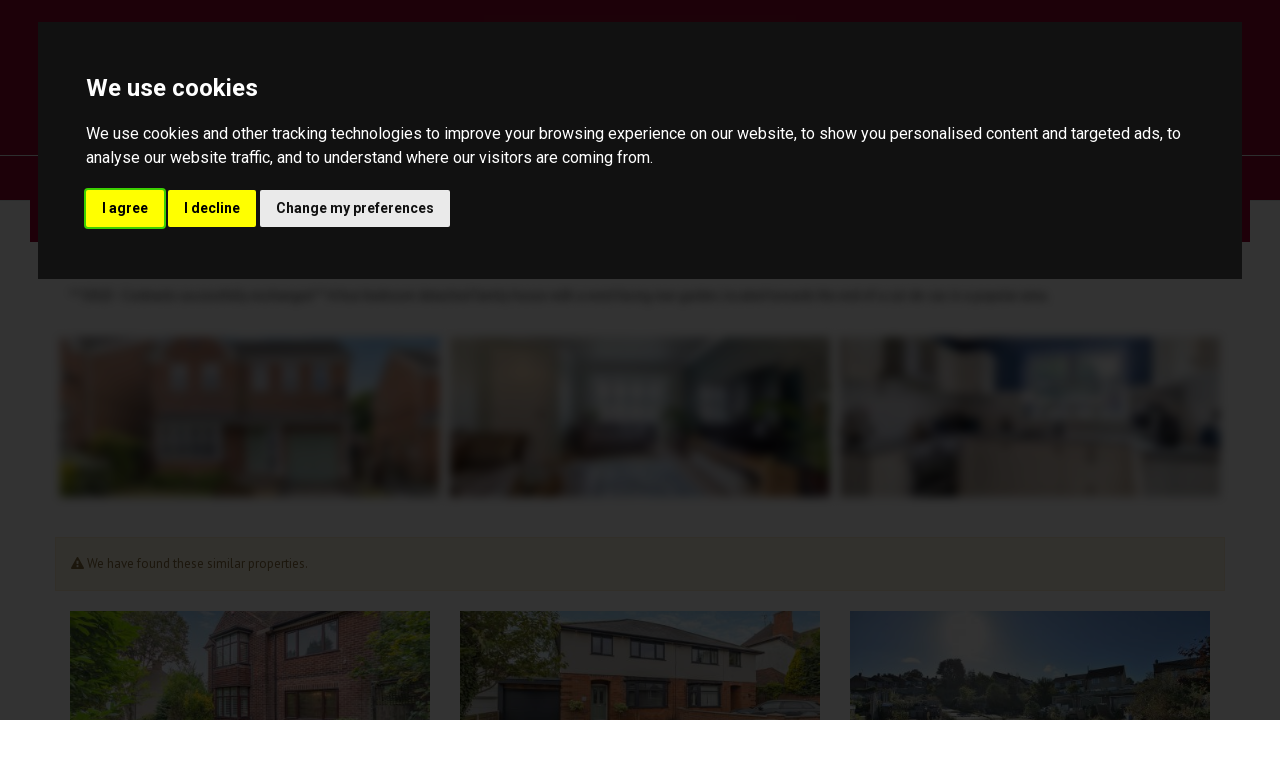

--- FILE ---
content_type: text/html; charset=UTF-8
request_url: https://www.richardwatkinson.co.uk/property-for-sale/mansfield/ng18-3hh/3535384
body_size: 8787
content:
<!DOCTYPE HTML>
<html class="no-js">
    <head>
        <meta charset="utf-8" />
<meta http-equiv="X-UA-Compatible" content="IE=edge" />
<meta name="viewport" content="width=device-width, initial-scale=1, maximum-scale=1, user-scalable=no" />
<link rel="canonical" href="https://www.richardwatkinson.co.uk/property-for-sale/mansfield/ng18-3hh/3535384" />

<style type="text/css">
body {
    .freeprivacypolicy-com---nb-interstitial-overlay {
        background: rgba(0,0,0,.5);
    }
    .freeprivacypolicy-com---nb-interstitial {
        left: 0;
        right: 0;
        top: auto;
        bottom: 0;
        height: auto;
    }
    .freeprivacypolicy-com---nb {
        &.freeprivacypolicy-com---palette-dark {
            background: #000;
        }
        .cc-nb-main-container {
            padding: 32px;
            @media (max-width: 767px) {
                padding: 20px;
            }
        }
        .cc-nb-title {
            margin-bottom: 10px;
            @media (max-width: 767px) {
                font-size: 20px;
                margin-bottom: 6px;
            }
        }
        .cc-nb-text {
            @media (max-width: 767px) {
                font-size: 14px;
                margin-bottom: 14px;
            }
        }
        .cc-nb-buttons-container {
            button {
                text-transform: uppercase;
                color: @button-text;
                padding: 11px 17px;
                background: @button-text;
                letter-spacing: .5px;
                box-shadow: none !important;
                &.cc-nb-reject {
                    color: #FFF !important;
                    background: #92042c;
                }
                &.cc-nb-okagree {
                    color: #FFF !important;
                    background: #92042c;
                }
                &.cc-nb-changep {
                    color: @button-bgcolor;
                    border: 1px solid @button-bgcolor;
                    padding: 10px 17px;
                }
            }
        }
    }
    .freeprivacypolicy-com---pc-overlay {
        overflow-y: auto;
    }
    .freeprivacypolicy-com---pc-dialog {
        .cc-cp-foot-byline {
            visibility: hidden;
            @media (max-width: 767px) {
                width: 0;
                padding: 0;
            }
        }
        input[type=checkbox].cc-custom-checkbox+label {
            padding: 0px 0 0 50px;
            font-size: 18px;
        }
    }
    .footer__nav .style-type{
        list-style-type: none;
    }
    .freeprivacypolicy-com---palette-dark {
        .cc-pc-head-lang {
            select {
                height: 24px;
                -webkit-appearance: auto;
                font-size: 14px;
                &:focus {
                    box-shadow: none;
                }
            }
            .cc-pc-head-close {
                font-size: 16px;
            }
        }
        .cc-cp-foot-save {
            text-transform: uppercase;
            color: #FFF !important;
            background: #92042c;
            padding: 11px 17px;
            letter-spacing: .5px;
        }
    }
}
.footer-nav li+li:before{
    vertical-align: top !important;
}
/* COOKIE HACK */
#open_preferences_center {
 background: #92042c;
 text-align: center;
 display: block;
 color: #FFF !important;
 padding-bottom: 40px;
}
#open_preferences_center:hover {
 text-decoration: underline;
}
/* COOKIE HACK */
</style>
    <meta name="robots" content="noindex, nofollow" />

 

   <!-- Facebook Pixel Code -->
<script>
    !function(f,b,e,v,n,t,s){if(f.fbq)return;n=f.fbq=function(){n.callMethod?
    n.callMethod.apply(n,arguments):n.queue.push(arguments)};if(!f._fbq)f._fbq=n;
    n.push=n;n.loaded=!0;n.version='2.0';n.queue=[];t=b.createElement(e);t.async=!0;
    t.src=v;s=b.getElementsByTagName(e)[0];s.parentNode.insertBefore(t,s)}(window,
    document,'script','https://connect.facebook.net/en_US/fbevents.js');
    fbq('init', 589892458295796); // Insert your pixel ID here.
    fbq('track', 'PageView');
</script>
    <noscript><img height="1" width="1" style="display:none"
    src="https://www.facebook.com/tr?id=589892458295796&ev=PageView&noscript=1"
    /></noscript>
    <!-- DO NOT MODIFY -->
    <!-- End Facebook Pixel Code -->

 

    <title>4 bedroom Detached House for sale in Mansfield</title>

    <meta name="description" content="** SOLD - Contracts successfully exchanged ** A four bedroom detached family house with a west facing rear garden, located towards the end of a cul-de-sac in a popular area.">


    <meta property="og:type" content="article" />
    <meta property="og:url" content="http://www.richardwatkinson.co.uk/property-for-sale/mansfield/ng18-3hh/3535384" />
    <meta property="og:title" content="4 bedroom Detached House for sale in Mansfield" />
    <meta property="og:description" content="** SOLD - Contracts successfully exchanged ** A four bedroom detached family house with a west facing rear garden, located towards the end of a cul-de-sac in a popular area." />
            <meta property="og:image" content="https://static.propertylogic.net/properties/2/485/848/3535384/IMG_8vs3On0E65l5f3J9FQj7Jz2n2UybKeYAgyqd4hUwdqTwevGY3c6Q4bmMtP0s_large.jpg" />
                <meta name="twitter:card" content="summary_large_image">
                <meta name="twitter:site" content="@EstateAgent_RWP">
        <meta name="twitter:title" content="4 bedroom Detached House for sale in Mansfield">
        <meta name="twitter:description" content="** SOLD - Contracts successfully exchanged ** A four bedroom detached family house with a west facing rear garden, located towards the end of a cul-de-sac in a popular area.">
                    <meta name="twitter:image" content="https://static.propertylogic.net/properties/2/485/848/3535384/IMG_8vs3On0E65l5f3J9FQj7Jz2n2UybKeYAgyqd4hUwdqTwevGY3c6Q4bmMtP0s_large.jpg" />
            
<!-- Essential styles -->

<!-- Favicon -->

<!-- Required JS -->
<script src="//ajax.googleapis.com/ajax/libs/jquery/1.9.1/jquery.min.js"></script>
<script src="//ajax.googleapis.com/ajax/libs/jqueryui/1.9.1/jquery-ui.min.js"></script>
<script type="text/javascript" src="//maps.googleapis.com/maps/api/js?key=AIzaSyDwSMjDxTfKsLl1ILmui3z9caQBF9L-oGo&amp;libraries=drawing,places"></script>


<script>
    var buyers_db_url = '/users?networkID=2&clientID=485&officeID=0&siteID=1489591183';
    var map_style = [];
    var map_pin = null;
</script>

<!-- XML Sitemap -->

<link media="all" type="text/css" rel="stylesheet" href="//maxcdn.bootstrapcdn.com/font-awesome/4.7.0/css/font-awesome.min.css">

<link rel="stylesheet" href="/css/builds/head.min.css?t=1741285795" />
    <link rel="stylesheet" href="/css/builds/template_p.min.css?t=1675684630" />

<!--[if lt IE 9]>
    <link rel="stylesheet" href="/css/builds/ie.min.css?t=1675684630" />
<![endif]-->
    <link media="all" type="text/css" rel="stylesheet" href="/dynamic-css/agent.css" />

    <!-- begin Moneypenny code -->
<script type="text/plain" data-cookie-consent="functionality">
  (function() {
    var se = document.createElement('script'); se.type = 'text/javascript'; se.async = true;
    se.src = 'https://storage.googleapis.com/moneypennychat/js/d1cd8c22-25b3-4f3e-aefe-b610bdd144ed.js';
    var done = false;
    se.onload = se.onreadystatechange = function() {
      if (!done&&(!this.readyState||this.readyState==='loaded'||this.readyState==='complete')) {
        done = true;
        /* Place your Moneypenny JS API code below */
        /* Moneypenny.allowChatSound(true); Example JS API: Enable sounds for Visitors. */
      }
    };
    var s = document.getElementsByTagName('script')[0]; s.parentNode.insertBefore(se, s);
  })();
</script>
<!-- end Moneypenny code --

<link href="https://fonts.googleapis.com/css?family=Crimson+Text|Poppins" rel="stylesheet">

<script type="text/plain" data-cookie-consent="strictly-necessary" async src="https://richard-watkinson-partners.engage.epropservices.com/engage/js/external.js"></script>
<img src="https://richard-watkinson-partners.engage.epropservices.com/pages/engage/external-prompt.svg?size=large&colour1=92042C&colour2=c0b19e&bbg=92042C&bcolour=c0b19e&network=2" data-pl-engage="https://richard-watkinson-partners.engage.epropservices.com" alt="Book a Property Valuation" style="cursor: pointer; z-index: 900; width: 300px; position: fixed; right: 20px; bottom: 10px;" />

<meta name="google-site-verification" content="75z7Yu28VrHFI8r4wTymuFHUBDA3ErMnuCRcZ7ofoXM" />

<script>
window.translations = {
    actions: {"saving":"Saving...","error":"Error"},
    links:  {"logout":"Logout","saved-searches":"Saved Searches","saved-properties":"Saved Properties","property-alerts":"Property Alerts","my-details":"My Details","back-to-dashboard":"Back to dashboard","view-results":"View results","delete":"Delete","change-criteria":"Change criteria","save-changes":"Save Changes","remove-property":"Remove Property","contact-agent":"Contact Agent","search":"Search","save-property":"Save property","save-this-search":"Save this search","list-view":"List View","gallery-view":"Gallery View","map-view":"Map View","print-view":"Print View","currency":"Currency"}
}
</script>
<!-- Cookie Consent by FreePrivacyPolicy.com https://www.FreePrivacyPolicy.com -->
<script type="text/javascript" src="//www.freeprivacypolicy.com/public/cookie-consent/4.1.0/cookie-consent.js" charset="UTF-8"></script>
<script type="text/javascript" charset="UTF-8">
    document.addEventListener('DOMContentLoaded', function () {
        var websiteName = "Richard Watkinson &amp; Partners";
        cookieconsent.run({"notice_banner_type":"interstitial","consent_type":"express","palette":"dark","language":"en_gb","page_load_consent_levels":["strictly-necessary"],"notice_banner_reject_button_hide":false,"preferences_center_close_button_hide":false,"page_refresh_confirmation_buttons":false,"website_name":websiteName,"website_privacy_policy_url":"/legal/cookies"});
    });
</script>
<!-- End Cookie Consent by FreePrivacyPolicy.com https://www.FreePrivacyPolicy.com -->    </head>
    <body class="template_p">
            <!-- MOBILE MENU - Option 2 -->
        <section id="navMobile" class="aside-menu left">
            <form class="form-horizontal form-search">
                <div class="input-group">
                    <input type="search" class="form-control" placeholder="Search...">
                    <span class="input-group-btn">
                        <button id="btnHideMobileNav" class="btn btn-close" type="button" title="Hide sidebar"><i class="fa fa-times"></i></button>
                    </span>
                </div>
            </form>
            <div id="dl-menu" class="dl-menuwrapper">
                <ul class="dl-menu"></ul>
            </div>
        </section>

        <!-- MAIN WRAPPER -->
        <div class="body-wrap">

            
            <!-- HEADER -->
            <div id="divHeaderWrapper" class="">
                <header class="header-standard-2">

                    <!-- Navigation Header -->
                    <div class="navbar navbar-wp navbar-arrow mega-nav agentColourOneTransparent template-p-nav-header" role="navigation">
                        <div class="container-fluid">
                            <div class="navbar-header">
                                <button type="button" class="navbar-toggle" data-toggle="collapse" data-target=".navbar-collapse">
                                    <i class="fa fa-bars icon-custom"></i>
                                </button>
                                <a class="navbar-brand" href="https://www.richardwatkinson.co.uk" title="Richard Watkinson & Partners">
                                    <img src="https://services-media.propertylogic.net/website/1489591183/teenytiny.png" alt="Richard Watkinson & Partners">
                                </a>
                            </div>
                                                            <div class="mt-15">
                                    <p style="text-align: center;"><a href="http://richardwatkinsonpartners.websites.propertylogic.net/"><img src="https://services-media.propertylogic.net/website/1489591183/rwheadernewlogo.jpg" style="width: 25%;" /></a></p>




                                </div>
                                                    </div>
                    </div>
                    <!-- MAIN NAV -->
                    <div class="navbar navbar-wp navbar-arrow mega-nav agentColourOneTransparent template-p-nav-menu" role="navigation">
                        <div class="container-fluid">
                            <!-- INCLUDE MENU -->
                            <div class="navbar-collapse collapse">

                                <ul class="nav navbar-nav">
                                    <li data-find="8" class="menus ">
                        
            <a href="https://www.richardwatkinson.co.uk" target="_self" >
                Home
                            </a>
            
                    </li>
            <li data-find="8" class="menus ">
                        
            <a href="/search" target="_self" >
                For Sale
                            </a>
            
                    </li>
            <li data-find="8" class="menus dropdown">
                        
            <a href="/search" target="_self" class="dropdown-toggle" data-toggle="dropdown">
                Property Search
                                    <span class="caret"></span>
                            </a>
            
                            <ul class="dropdown-menu" style="white-space: nowrap;">
                                            <li class="">
                            
                            <a href="http://richardwatkinsonpartners.websites.propertylogic.net/search?limit=20&includeDisplayAddress=Yes&auto-lat=&auto-lng=&p_department=RL&national=false&propertyType=&minimumRent=&maximumRent=&minimumBedrooms=0&searchRadius=&p_division=residential" target="_self">To Let</a>

                            <ul class="dropdown-menu" style="white-space: nowrap;">
                                                            </ul>
                        </li>
                                            <li class="">
                            
                            <a href="/search?keywords=refequ123%2Cequestrian%2CEquestrian%2CEQUESTRIAN" target="_self">Equestrian & Country Homes</a>

                            <ul class="dropdown-menu" style="white-space: nowrap;">
                                                            </ul>
                        </li>
                                            <li class="">
                            
                            <a href="/search?propertyAge=1" target="_self">New Homes</a>

                            <ul class="dropdown-menu" style="white-space: nowrap;">
                                                            </ul>
                        </li>
                                            <li class="">
                            
                            <a href="/search?p_division=commercial" target="_self">Commercial Property</a>

                            <ul class="dropdown-menu" style="white-space: nowrap;">
                                                            </ul>
                        </li>
                                    </ul>
                    </li>
            <li data-find="8" class="menus ">
                        
            <a href="https://richard-watkinson-partners.engage.epropservices.com" target="_blank" >
                Request a Valuation
                            </a>
            
                    </li>
            <li data-find="8" class="menus dropdown">
                        
            <a href="#" target="_self" class="dropdown-toggle" data-toggle="dropdown">
                About Us
                                    <span class="caret"></span>
                            </a>
            
                            <ul class="dropdown-menu" style="white-space: nowrap;">
                                            <li class="">
                            
                            <a href="/about-us-1" target="_self">About Us</a>

                            <ul class="dropdown-menu" style="white-space: nowrap;">
                                                            </ul>
                        </li>
                                            <li class="">
                            
                            <a href="/testimonials" target="_self">Testimonials</a>

                            <ul class="dropdown-menu" style="white-space: nowrap;">
                                                            </ul>
                        </li>
                                    </ul>
                    </li>
            <li data-find="8" class="menus ">
                        
            <a href="/selling" target="_self" >
                Buying & Selling
                            </a>
            
                    </li>
            <li data-find="8" class="menus dropdown">
                        
            <a href="/lettings" target="_self" class="dropdown-toggle" data-toggle="dropdown">
                Lettings
                                    <span class="caret"></span>
                            </a>
            
                            <ul class="dropdown-menu" style="white-space: nowrap;">
                                            <li class="">
                            
                            <a href="http://richardwatkinsonpartners.websites.propertylogic.net/search?limit=20&includeDisplayAddress=Yes&auto-lat=&auto-lng=&p_department=RL&propertyAge=&national=false&location=&propertyType=&minimumRent=&maximumRent=&minimumBedrooms=0&searchRadius=" target="_self">Property Search</a>

                            <ul class="dropdown-menu" style="white-space: nowrap;">
                                                            </ul>
                        </li>
                                            <li class="">
                            
                            <a href="/landlords" target="_self">Landlords</a>

                            <ul class="dropdown-menu" style="white-space: nowrap;">
                                                            </ul>
                        </li>
                                            <li class="">
                            
                            <a href="/tenants" target="_self">Tenants</a>

                            <ul class="dropdown-menu" style="white-space: nowrap;">
                                                            </ul>
                        </li>
                                            <li class="">
                            
                            <a href="/report-a-repair" target="_self">Report a repair</a>

                            <ul class="dropdown-menu" style="white-space: nowrap;">
                                                            </ul>
                        </li>
                                            <li class="">
                            
                            <a href="https://static.propertylogic.net/website/1489591183/cmp-24.pdf" target="_blank">CMP Certificate</a>

                            <ul class="dropdown-menu" style="white-space: nowrap;">
                                                            </ul>
                        </li>
                                    </ul>
                    </li>
            <li data-find="8" class="menus dropdown">
                        
            <a href="/services" target="_self" class="dropdown-toggle" data-toggle="dropdown">
                Other Services
                                    <span class="caret"></span>
                            </a>
            
                            <ul class="dropdown-menu" style="white-space: nowrap;">
                                            <li class="">
                            
                            <a href="/equestrian--country-property-nottinghamshire" target="_self">Equestrian & Country Property</a>

                            <ul class="dropdown-menu" style="white-space: nowrap;">
                                                            </ul>
                        </li>
                                            <li class="">
                            
                            <a href="/rics-valuations" target="_self">RICS Land & Property Valuation</a>

                            <ul class="dropdown-menu" style="white-space: nowrap;">
                                                            </ul>
                        </li>
                                            <li class="">
                            
                            <a href="/commercial-property" target="_self">Commercial Property Services</a>

                            <ul class="dropdown-menu" style="white-space: nowrap;">
                                                            </ul>
                        </li>
                                            <li class="">
                            
                            <a href="/land-and-new-homes" target="_self">Development Land & New Homes</a>

                            <ul class="dropdown-menu" style="white-space: nowrap;">
                                                            </ul>
                        </li>
                                            <li class="">
                            
                            <a href="/news" target="_self">Property News</a>

                            <ul class="dropdown-menu" style="white-space: nowrap;">
                                                            </ul>
                        </li>
                                    </ul>
                    </li>
            <li data-find="8" class="menus dropdown">
                        
            <a href="/contact-us" target="_self" class="dropdown-toggle" data-toggle="dropdown">
                Contact Us
                                    <span class="caret"></span>
                            </a>
            
                            <ul class="dropdown-menu" style="white-space: nowrap;">
                                            <li class="">
                            
                            <a href="/newark-sales-agency-team" target="_self">Newark Office</a>

                            <ul class="dropdown-menu" style="white-space: nowrap;">
                                                            </ul>
                        </li>
                                            <li class="">
                            
                            <a href="/newark-letting-agency-team" target="_self">Newark Lettings Office</a>

                            <ul class="dropdown-menu" style="white-space: nowrap;">
                                                            </ul>
                        </li>
                                            <li class="">
                            
                            <a href="/mansfield-estate-agents-team" target="_self">Mansfield Office</a>

                            <ul class="dropdown-menu" style="white-space: nowrap;">
                                                            </ul>
                        </li>
                                            <li class="">
                            
                            <a href="/southwell-estate-agents-team" target="_self">Southwell Office</a>

                            <ul class="dropdown-menu" style="white-space: nowrap;">
                                                            </ul>
                        </li>
                                            <li class="">
                            
                            <a href="/bingham-estate-agents-team" target="_self">Bingham Office</a>

                            <ul class="dropdown-menu" style="white-space: nowrap;">
                                                            </ul>
                        </li>
                                            <li class="">
                            
                            <a href="/radcliffe-estate-agents-team" target="_self">Radcliffe-on-Trent Office</a>

                            <ul class="dropdown-menu" style="white-space: nowrap;">
                                                            </ul>
                        </li>
                                    </ul>
                    </li>
    
<script>
    //JMa8
    $('.menus').each(function (i, obj) {
        var current = '/property-for-sale/mansfield/ng18-3hh/3535384';
        var value = obj.children[0].attributes[0].value;
        if (value == current) {
            $(this).addClass('active');
        }
    });
</script>                                                                                                            </ul>
                            </div>

                            
                        </div>
                    </div>
                </header>
            </div>
            <!-- END HEADER -->


            <!-- PAGE BLOCK START -->

                        <script src="https://www.richardwatkinson.co.uk/assets/google-maps/js/google-maps.js"></script>

<script src="https://www.richardwatkinson.co.uk/assets/jquery/jquery.mobile.custom.min.js"></script>

<script src="https://www.richardwatkinson.co.uk/assets/rotator/js/fc_rotator.js"></script>


<link media="all" type="text/css" rel="stylesheet" href="https://www.richardwatkinson.co.uk/assets/rotator/css/rotator.css">

<link href="https://fonts.googleapis.com/css?family=Quattrocento:700|Roboto:400,700" rel="stylesheet" />
<link media="all" type="text/css" rel="stylesheet" href="//template-r.websites.propertylogic.net/css/modules/search-list-6.css" />
<link media="all" type="text/css" rel="stylesheet" href="https://www.richardwatkinson.co.uk/css/property-details-8.css">



<!--<div class="slice light-gray bb pt-10 pb-10">
    <div class="container">
        <div class="row">
            <div class="col-md-12">
                <a href="javascript:history.back()">&lt; Return to Search</a>
            </div>
        </div>
    </div>
</div>-->


    <section id="property-details" class="slice white">
        <div class="container  property-details">
            <div class="alert alert-warning">
                <i class="fa fa-warning"></i> This property has been removed by the agent. It may now have been sold or temporarily taken off the market.
            </div>
                                                                    <div class="full_description_small" style="color: transparent; text-shadow: 0 0 8px #000;">** SOLD - Contracts successfully exchanged ** A four bedroom detached family house with a west facing rear garden, located towards the end of a cul-de-sac in a popular area.</div>
                                        <div class="row thumbnail_images" id="thumbnail_images" style="margin-top:20px;">
                                    <div class="col-md-4 col-sm-6 col-xs-12"  style="margin-bottom: 10px; padding-right: 5px; padding-left: 5px; filter: blur(5px)">
                        <div class="col-md-12" style="background: url('https://static.propertylogic.net/properties/2/485/848/3535384/IMG_8vs3On0E65l5f3J9FQj7Jz2n2UybKeYAgyqd4hUwdqTwevGY3c6Q4bmMtP0s_small.jpg'); height: 160px; padding-right: 0px; padding-left: 0px; background-size: cover; background-position: center;"> </div>
                    </div>
                                    <div class="col-md-4 col-sm-6 col-xs-12"  style="margin-bottom: 10px; padding-right: 5px; padding-left: 5px; filter: blur(5px)">
                        <div class="col-md-12" style="background: url('https://static.propertylogic.net/properties/2/485/848/3535384/IMG_NqPJXSMtZGsdo9IgHI8KK6QfepHOss3fUcKlxieM6TBdXEoaAY5rQm5qgYDK_small.jpg'); height: 160px; padding-right: 0px; padding-left: 0px; background-size: cover; background-position: center;"> </div>
                    </div>
                                    <div class="col-md-4 col-sm-6 col-xs-12"  style="margin-bottom: 10px; padding-right: 5px; padding-left: 5px; filter: blur(5px)">
                        <div class="col-md-12" style="background: url('https://static.propertylogic.net/properties/2/485/848/3535384/IMG_LJfCcRL8wDcXay7a0LjhQKnCuXKHqGUJhzHrqGvcQihxgwVf8ucGWX094oAq_small.jpg'); height: 160px; padding-right: 0px; padding-left: 0px; background-size: cover; background-position: center;"> </div>
                    </div>
                            </div>
            <div class="row">
                                    <div class="alert alert-warning" style="margin-top:30px;">
                        <i class="fa fa-warning"></i> We have found these similar properties.
                    </div>
                                                                    <div class='col-md-4 col-sm-6 col-xs-12 similar_property'>
                            <a class="more_details" href="https://www.richardwatkinson.co.uk/property-for-sale/Mansfield/NG18+2AZ/4401014">
                                <div class='image-wrapper' style='background: url("https://static.propertylogic.net/properties/2/485/848/4401014/IMG_fczmgIzfZI4o943YRqyoCBXSDqzhLbRCP4gj3TeAU85WWffXtM1wPeWLvwaB_large.jpg"); background-size: cover; background-position: center; height: 175px;'> </div></a>
                            <p class="display_address">Edgar Avenue, Mansfield</p>
                            <p class="price">
                                                                                                    &pound;275,000
                                                            </p>
                            <p class="bedrooms">
                                                                                                            3 Bedroom
                                                                        Detached House
                                                            </p>
                            <a class="more_details" href="https://www.richardwatkinson.co.uk/property-for-sale/Mansfield/NG18+2AZ/4401014">
                                More details...
                            </a>
                        </div>
                                                                    <div class='col-md-4 col-sm-6 col-xs-12 similar_property'>
                            <a class="more_details" href="https://www.richardwatkinson.co.uk/property-for-sale/Mansfield/NG18+2AR/4344032">
                                <div class='image-wrapper' style='background: url("https://static.propertylogic.net/properties/2/485/848/4344032/IMG_91KxvGXwmwjMHa8hamBqRZquzaQYBMxsC5KjqwEWeD3vlRHUs6bfDkVnLuKH_large.jpg"); background-size: cover; background-position: center; height: 175px;'> </div></a>
                            <p class="display_address">Clipstone Avenue, Mansfield</p>
                            <p class="price">
                                                                                                    &pound;275,000
                                                            </p>
                            <p class="bedrooms">
                                                                                                            3 Bedroom
                                                                        Semi-Detached House
                                                            </p>
                            <a class="more_details" href="https://www.richardwatkinson.co.uk/property-for-sale/Mansfield/NG18+2AR/4344032">
                                More details...
                            </a>
                        </div>
                                                                    <div class='col-md-4 col-sm-6 col-xs-12 similar_property'>
                            <a class="more_details" href="https://www.richardwatkinson.co.uk/property-for-sale/Mansfield/NG21+0PZ/4093886">
                                <div class='image-wrapper' style='background: url("https://static.propertylogic.net/properties/2/485/848/4093886/IMG_P8vNOmSMQQz8VvAmMlBg3iNU9MlviUU7og8z2tXi3EbHGmRMAytLtr28MUKv_large.jpg"); background-size: cover; background-position: center; height: 175px;'> </div></a>
                            <p class="display_address">Development Site At Former Tp ...</p>
                            <p class="price">
                                                                                                    &pound;275,000
                                                            </p>
                            <p class="bedrooms">
                                                                                                        Land
                                                            </p>
                            <a class="more_details" href="https://www.richardwatkinson.co.uk/property-for-sale/Mansfield/NG21+0PZ/4093886">
                                More details...
                            </a>
                        </div>
                                                                    <div class='col-md-4 col-sm-6 col-xs-12 similar_property'>
                            <a class="more_details" href="https://www.richardwatkinson.co.uk/property-for-sale/Mansfield/NG18+4BA/4496399">
                                <div class='image-wrapper' style='background: url("https://static.propertylogic.net/properties/2/485/848/4496399/IMG_QScDcKfjTOCpaNJoldtVEl53ufwODYo9F8bb3xc6qB4ag1F9rCmE4MEaq69l_large.jpg"); background-size: cover; background-position: center; height: 175px;'> </div></a>
                            <p class="display_address">Sandringham Manor, Apartment 1...</p>
                            <p class="price">
                                                                                                    &pound;280,000
                                                            </p>
                            <p class="bedrooms">
                                                                                                            2 Bedroom
                                                                        Apartment
                                                            </p>
                            <a class="more_details" href="https://www.richardwatkinson.co.uk/property-for-sale/Mansfield/NG18+4BA/4496399">
                                More details...
                            </a>
                        </div>
                                                                    <div class='col-md-4 col-sm-6 col-xs-12 similar_property'>
                            <a class="more_details" href="https://www.richardwatkinson.co.uk/property-for-sale/Mansfield/NG18+4BA/4496394">
                                <div class='image-wrapper' style='background: url("https://static.propertylogic.net/properties/2/485/848/4496394/IMG_9vh0PBeh0a4uJ1RqjP8M6t5p8a7hZ7oWMuH29iUpr78Ag6trA4VRufSKrTlX_large.jpg"); background-size: cover; background-position: center; height: 175px;'> </div></a>
                            <p class="display_address">Sandringham Manor, Apartment 5...</p>
                            <p class="price">
                                                                                                    &pound;280,000
                                                            </p>
                            <p class="bedrooms">
                                                                                                            2 Bedroom
                                                                        Apartment
                                                            </p>
                            <a class="more_details" href="https://www.richardwatkinson.co.uk/property-for-sale/Mansfield/NG18+4BA/4496394">
                                More details...
                            </a>
                        </div>
                                                                    <div class='col-md-4 col-sm-6 col-xs-12 similar_property'>
                            <a class="more_details" href="https://www.richardwatkinson.co.uk/property-for-sale/Mansfield/NG18+4BA/4496465">
                                <div class='image-wrapper' style='background: url("https://static.propertylogic.net/properties/2/485/848/4496465/IMG_UDjfouJud3jTvM8yrXLzjhPUPWTqic5A1foQW073rALZbDs0MLQHGlFx4igZ_large.jpg"); background-size: cover; background-position: center; height: 175px;'> </div></a>
                            <p class="display_address">Sandringham Manor, Apartment 1...</p>
                            <p class="price">
                                                                                                    &pound;280,000
                                                            </p>
                            <p class="bedrooms">
                                                                                                            2 Bedroom
                                                                        Apartment
                                                            </p>
                            <a class="more_details" href="https://www.richardwatkinson.co.uk/property-for-sale/Mansfield/NG18+4BA/4496465">
                                More details...
                            </a>
                        </div>
                                                </div>
        </div>
    </section>
<style>
    .play_button_overlay{
        display: block;
        height: 100px;
        width: 100px;
        position: absolute;
        top: 50%;
        transform: translate(-50%, -50%);
        left: 50%;
        font-size: 40px;
        color: #fff;
        border: 3px solid #fff;
        border-radius: 50%;
        padding: 27px;
        padding-left: 33px;
        z-index: 10;
    }
    .rotator-navigation.active {
        color: #92042c;
    }
</style>
<!--Include for the contact calendar popup for future inclusion-->
 <!--('modules.contact-calendar-2', array('propertyID' => $property->property->propertyID, 'propertyDetails' => true ))-->

            
            <!-- PAGE BLOCK END -->

            
            <!-- FOOTER -->
            <footer class="footer">
                <div class="container">
                    <div class="row">
                        <div class="col-md-3">
                            <div class="col">
                                <h4>Contact us</h4>
                                <div class="footer_contact">
                                    <p><strong>Richard Watkinson &amp; Partners</strong></p><p><a href="https://www.richardwatkinson.co.uk/newark-sales-agency-team">Newark Office</a><br /><a href="https://www.richardwatkinson.co.uk/newark-letting-agency-team">Newark Lettings Office</a><br /><a href="https://www.richardwatkinson.co.uk/southwell-estate-agents-team">Southwell Office</a><br /><a href="https://www.richardwatkinson.co.uk/bingham-estate-agents-team">Bingham Office</a><br /><a href="https://www.richardwatkinson.co.uk/radcliffe-estate-agents-team">Radcilffe-on-Trent Office</a><br /><a href="https://www.richardwatkinson.co.uk/mansfield-estate-agents-team">Mansfield Office</a></p>
                                </div>
                            </div>
                        </div>

                        <div class="col-md-3">
                            <div class="col">
                                                                
                                                            </div>
                        </div>

                        <div class="col-md-3">
                            <div class="col col-social-icons" style="">
                                <h4>Follow us</h4>
                                                                <a target="_blank" href="https://www.facebook.com/WatkinsonR/"><i class="fa fa-facebook"></i></a>
                                
                                
                                                                <a target="_blank" href="https://twitter.com/EstateAgent_RWP"><i class="fa fa-twitter"></i></a>
                                
                                
                                
                                
                                
                                
                                                            </div>
                        </div>

                        <div class="col-md-3">
                            <div class="col">
                                <h4>About us</h4>
                                                                <p class="no-margin">
                                    <p><a href="http://richardwatkinsonpartners.websites.propertylogic.net/about-us-1">Richard Watkinson &amp; Partners are one of Nottinghamshire&rsquo;s most well-established estate agents and independent chartered surveyors.</a></p>
                                                                    </p>
                            </div>
                        </div>
                    </div>

                    <hr>

                    <div class="row">
                                            <div class="col-lg-7 copyright">
                            2026 &copy; Richard Watkinson & Partners. All rights reserved.
                            <a href="/legal/terms">Terms and Conditions</a> |
                            <a href="/legal/privacy">Privacy Policy</a> |
                            <a href="/legal/cookies">Cookie Policy</a>
                                                            | <a href="/complaints-procedure">Complaints Policy</a>
                                                        <div class="compliance">
            <span><strong>Richard Watkinson Ltd.</strong></span>
                <span>Registered&nbsp;in&nbsp;England.&nbsp;</span>
                <span>Company&nbsp;No:&nbsp;07140024.&nbsp;</span>
                <span>Registered&nbsp;Office&nbsp;Address:&nbsp;7a St Marks House, Lombard St, Newark, NG24 1XX.&nbsp;</span>
                <span>VAT&nbsp;Registration&nbsp;No:&nbsp;458261238</span>
                <span>Trading&nbsp;As:&nbsp;Richard Watkinson &amp; Partners</span>
    </div>                        </div>

                        <div class="col-lg-5">

                            <div style="vertical-align: middle; display: table-cell; padding: 10px;">
                                <a href="/" title="Richard Watkinson & Partners" target="_blank" class="">
                                    <img src="https://services-media.propertylogic.net/website/1489591183/teenytiny.png" alt="Richard Watkinson & Partners" class="pull-right img-responsive" style="max-width: 200px; max-height: 80px;">
                                </a>
                            </div>

                        </div>
                                            </div>

                </div>
                </div>

            </div>
        </footer>
        <!-- HEADER END -->

        <!-- START PROPERTY LOGIC LIVE CHAT PROMPT -->
                                    <!-- END PROPERTY LOGIC LIVE CHAT PROMPT -->

        </div>
        <!-- END BODY WRAP -->

        <script type="text/plain" data-cookie-consent="tracking">
    
            </script>
<script type="text/plain" data-cookie-consent="tracking">
    $(function() {
                    $.post('/post-stats', {type: 'property', network_id: 2, client_id: 485, office_id: 848, p_department: 'RS', property_id: 3535384});
            });
</script>
<script src="/js/builds/footer.min.js?t=1675684631"></script>

<!--[if lt IE 9]>
    <script src="/js/builds/ie.min.js?t=1675684631"></script>
<![endif]-->


<script type="text/javascript" src="//www.google.com/recaptcha/api.js?onload=recaptchaCallBack&amp;render=explicit&amp;hl=en" async></script>

    <script type="text/plain" data-cookie-consent="functionality">
$('#pl-valuation-17473 > div > div.pl-valuation-txt.text-center > span').css('cssText', 'color: #505150 !important');
</script>

<!-- begin Moneypenny code -->
<script type="text/plain" data-cookie-consent="functionality">
  (function() {
    var se = document.createElement('script'); se.type = 'text/javascript'; se.async = true;
    se.src = 'https://storage.googleapis.com/moneypennychat/js/d1cd8c22-25b3-4f3e-aefe-b610bdd144ed.js';
    var done = false;
    se.onload = se.onreadystatechange = function() {
      if (!done&&(!this.readyState||this.readyState==='loaded'||this.readyState==='complete')) {
        done = true;
        /* Place your Moneypenny JS API code below */
        /* Moneypenny.allowChatSound(true); Example JS API: Enable sounds for Visitors. */
      }
    };
    var s = document.getElementsByTagName('script')[0]; s.parentNode.insertBefore(se, s);
  })();
</script>
<!-- end Moneypenny code --

<a href="javascript:void(0);" id="open_preferences_center">Update Cookies Preferences</a>    </body>
</html>


--- FILE ---
content_type: text/css
request_url: https://www.richardwatkinson.co.uk/css/builds/template_p.min.css?t=1675684630
body_size: 1407
content:
.template-p-nav-header{background-color:#2e2e2f;min-height:100px}header .navbar-wp .navbar-brand{margin-top:20px;margin-bottom:20px}@media screen and (min-width:1084px){header .navbar-wp .navbar-brand{margin-left:50px!important}}@media screen and (max-width:991px){header .navbar-wp .navbar-brand{margin-bottom:25px}}.template-p-nav-header .offices{bottom:10px;right:2%;font-size:15pt}@media screen and (min-width:991px){.template-p-nav-header .offices{position:absolute}}@media screen and (max-width:991px){.template-p-nav-header .offices{display:flex;text-align:center;right:0;bottom:3px;margin-bottom:10px}}@media only screen and (min-device-width:768px) and (max-device-width:1024px) and (orientation:portrait) and (-webkit-min-device-pixel-ratio:2){.template-p-nav-header .offices{margin-left:8%}}@media screen and (max-width:405px){.template-p-nav-header .offices{font-size:10pt}}.template-p-nav-header .offices .office{font-weight:700;float:left;padding-right:137px}.template-p-nav-header .offices .office a{display:inline-flex}@media screen and (max-width:991px){.template-p-nav-header .offices .office{padding-right:10%}}@media screen and (max-width:750px){.template-p-nav-header .offices .office{padding-right:2%}}@media (max-width:1690px) and (min-width:991px){.template-p-nav-header .offices{right:1%}.template-p-nav-header .offices .office{padding-right:35px}}.template-p-nav-header .offices .office .name{padding-right:10px}.template-p-nav-menu{background-color:#F0F0F2}@media (max-width:991px){.template-p-nav-menu{display:initial}}@media (min-width:992px){.template-p-nav-menu{height:35px}.mega-nav .collapse{text-align:center}}@media (min-width:992px){.mega-nav .nav{float:none;display:inline-block;margin-bottom:-7px}}.template-p-nav-menu{min-height:45px}@media (max-width:1341px){.navbar-nav>li{margin:0}}.navbar-wp .navbar-nav>li>a{padding:11px 50px}@media (max-width:1690px) and (min-width:991px){.navbar-wp .navbar-nav>li>a{padding:11px 15px}}.navbar-wp .navbar-nav>li>a:hover,.navbar-wp .navbar-nav>.active>a,.navbar-wp .navbar-nav>.active>a:hover,.navbar-wp .navbar-nav>.active>a:focus{color:#000000!important;background-color:#E2E2E2;border-top:3px solid #E2E2E2}.navbar-wp .navbar-nav>li>a:focus{color:#000;background-color:#E2E2E2;border-top:3px solid #E2E2E2}.navbar-wp .navbar-collapse.in .navbar-nav>li>a{color:#000!important}.navbar-wp .navbar-nav>li>a{font-size:14pt;font-weight:700}.navbar-toggle{color:#FFF;border-color:#F0F0F2}.navbar-wp .navbar-nav>.share{margin:0}.navbar-wp .navbar-nav>.share>a{padding:6px 10px;background-color:#D7D7D7}.navbar-collapse.collapse.in{max-height:565px!important;overflow-x:hidden!important}.share .fa-lg{font-size:.8em}.share .icon-background{color:#706F75}.share i{color:#F0F0F2}footer .copyright{color:#fff;font-size:.8em}.quicksearch-2-container-2{min-height:70vmin}.quicksearch-2{max-width:1001px!important;background-color:#E4E4E4!important;border:none!important;font-size:20px;box-shadow:0 3px 6px 0 #222!important}.quicksearch-2-buttons>a{padding:20px 15px;background-color:#969698;font-size:20pt}.quicksearch-2-buttons>a.active{background-color:#E4E4E4!important}.quicksearch-2-buttons>a:nth-of-type(2){background-color:#CCCCCC!important}.quicksearch-2-buttons>a>i{display:none}.quicksearch-2 a,.quicksearch-2 label,.quicksearch-2 span{color:#333!important}.qs-field{height:initial;margin-top:20px}#quick-search.quicksearch-2 input[type="submit"]{background:#555;color:#FFF}.quicksearch-2 label{font-size:10pt;font-weight:700;padding-left:10px;text-transform:capitalize}#quick-search input[type="submit"]{padding:2px;font-size:13pt;text-transform:uppercase}#cookie-bar{background-color:#FFF;color:#000}div#cookie-bar a.cb-enable:hover,div#cookie-bar a.cb-policy:hover{background:#FFF;color:#ff8000}.search-results-header{margin-left:15px}.search-results-gallery-property,.wp-block.property.list{border:none}.corner_flash{font-size:0;line-height:0%;width:0;border-top:100px solid transparent;border-right:100px solid transparent;overflow:visible}.corner_flash h2{box-shadow:none;text-shadow:none;position:absolute;left:-44px;top:-79px;font-size:20px;text-transform:uppercase}.sellYourProp{margin-right:30px;font-size:27pt;color:#FFF;line-height:27px;margin-top:-7px}.sellYourPropButton{font-weight:700}.carousel-3 .carousel-nav a:hover{background:#E2E2E2}h1,h2,h3,h4,h5,h6{font-weight:400}@font-face{font-family:"Blissful2R";src:url(/fonts/Bliss2R.otf)}@font-face{font-family:"BlissfulProEL";src:url(/fonts/BlissProExtraLight.otf)}#toTop{border-radius:50%}.corner_flash h2{font-size:13px!important}@media (max-width:1199px){.template-p-nav-menu .navbar-nav li.share{display:none}}

--- FILE ---
content_type: text/css
request_url: https://www.richardwatkinson.co.uk/assets/rotator/css/rotator.css
body_size: 1191
content:
html, body
{
    height: 100%;
}

.rotator {
    margin: 0px auto;
    overflow: hidden;
    position: relative;
}
.rotator.canEnlarge .slide {
    cursor: zoom-in;
}
.rotator.canEnlarge.fullscreen .slide {
    cursor: zoom-out;
}

.rotator .loader {
    position: absolute;
    left: 50%;
    top: 50%;
    -webkit-transform: translate(-50%, -50%);
    transform: translate(-50%, -50%);
    font-size: 18px;
    color: #000;
}
.rotator.fullscreen .loader {
    color: #FFF;
}

.rotator.slow .slide {
    -webkit-animation-duration: 2s;
    animation-duration: 2s;
}
.rotator.normal .slide {
    -webkit-animation-duration: 1s;
    animation-duration: 1s;
}
.rotator.fast .slide {
    -webkit-animation-duration: .3s;
    animation-duration: .3s;
}

.rotator > .slide {
    position: absolute;
    top: 0%;
    left: 0%;
    background-size: cover;
    background-position: center;
    background-repeat: no-repeat;
    background-color: #efefef;
}
.rotator .slide.full {
    width: 100%;
    height: 100%;
}

.rotator .slide.fadeIn {
    -webkit-animation-name: fadeIn;
    animation-name: fadeIn;
}
@-webkit-keyframes fadeIn { from{ opacity: 0; } to{ opacity: 1; } }
@keyframes fadeIn { from{ opacity: 0; } to{ opacity: 1; } }

.rotator .slide.pushLeft_exit {
    -webkit-animation-name: pushLeft_exit;
    animation-name: pushLeft_exit;
}
@-webkit-keyframes pushLeft_exit { from{ left: 0%; } to{ left: -100%; } }
@keyframes pushLeft_exit { from{ left: 0%; } to{ left: -100%; } }

.rotator .slide.pushLeft_enter {
    -webkit-animation-name: pushLeft_enter;
    animation-name: pushLeft_enter;
}
@-webkit-keyframes pushLeft_enter { from{ left: 100%; } to{ left: 0%; } }
@keyframes pushLeft_enter { from{ left: 100%; } to{ left: 0%; } }

.rotator .slide.pushRight_exit {
    -webkit-animation-name: pushRight_exit;
    animation-name: pushRight_exit;
}
@-webkit-keyframes pushRight_exit { from{ left: 0%; } to{ left: 100%; } }
@keyframes pushRight_exit { from{ left: 0%; } to{ left: 100%; } }

.rotator .slide.pushRight_enter {
    -webkit-animation-name: pushRight_enter;
    animation-name: pushRight_enter;
}
@-webkit-keyframes pushRight_enter { from{ left: -100%; } to{ left: 0%; } }
@keyframes pushRight_enter { from{ left: -100%; } to{ left: 0%; } }

.rotator .slide.pushUp_exit {
    -webkit-animation-name: pushUp_exit;
    animation-name: pushUp_exit;
}
@-webkit-keyframes pushUp_exit { from{ top: 0%; } to{ top: -100%; } }
@keyframes pushUp_exit { from{ top: 0%; } to{ top: -100%; } }

.rotator .slide.pushUp_enter {
    -webkit-animation-name: pushUp_enter;
    animation-name: pushUp_enter;
}
@-webkit-keyframes pushUp_enter { from{ top: 100%; } to{ top: 0%; } }
@keyframes pushUp_enter { from{ top: 100%; } to{ top: 0%; } }

.rotator .slide.pushDown_exit {
    -webkit-animation-name: pushDown_exit;
    animation-name: pushDown_exit;
}
@-webkit-keyframes pushDown_exit { from{ top: 0%; } to{ top: 100%; } }
@keyframes pushDown_exit { from{ top: 0%; } to{ top: 100%; } }

.rotator .slide.pushDown_enter {
    -webkit-animation-name: pushDown_enter;
    animation-name: pushDown_enter;
}
@-webkit-keyframes pushDown_enter { from{ top: -100%; } to{ top: 0%; } }
@keyframes pushDown_enter { from{ top: -100%; } to{ top: 0%; } }

.rotator .slide.hbar {
    width: 100%;
    overflow: hidden;
}
.rotator .slide.hbar div {
    width: 100%;
    background-size: cover;
    position: absolute;
    left: 0%;
    background-position: center;
}

.rotator .slide.vbar {
    height: 100%;
    overflow: hidden;
}
.rotator .slide.vbar div {
    height: 100%;
    background-size: cover;
    position: absolute;
    top: 0%;
    background-position: center;
}

.rotator .overlay, .rotator .link {
    position: absolute;
    top: 0px;
    right: 0px;
    bottom: 0px;
    left: 0px;
    z-index: 2;
}
.rotator .overlay {
    pointer-events:none;
}
.rotator .overlay * {
    pointer-events: all;
}

.rotator.fullscreen
{
    position: fixed !important;
    top:0px;
    right:0px;
    left:0px;
    bottom: 0px;
    z-index: 9999;
    height: 100% !important;
    background-color: #fff;      
}

.rotator.fullscreen .slide
{
    background-size: contain !important;
    background-repeat: no-repeat;
    background-color: #000;
}



.rotator_thumbs
{
    background-size: cover;
    display: inline-block; 
    width: 100%; 
    height: 100px; 
    background-position: center;
}

.remove_element a
{
    display: none;
}

.rotator .link {
    z-index: 2;
}

.rotator .heading, .rotator .subheading {
    position: absolute;
    left: 60px;
    right: 60px;
    color: #FFF;
    text-shadow: 1px 1px 3px #000;
    text-align: center;
    z-index: 1;
    font-family: "Trebuchet MS", Arial;
    overflow: hidden;
    white-space: nowrap;
    text-overflow: ellipsis;
}

.rotator .heading {
    font-size: 32px;
    bottom: 80px;
    font-weight: bold;
}

.rotator .subheading {
    font-size: 24px;
    bottom: 40px;
    color: #EEE;
}
.rotator .controls {
    position: absolute;
    -webkit-transform: translateY(-50%);
    transform: translateY(-50%);
    top: 50%;
    width: 40px;
    height: 40px;
    z-index: 3;
    cursor: pointer;
    display: block;
    font-weight: bolder;
    font-size: 42px;
    text-shadow: 1px 1px #666;
    text-align: center;
    transition: opacity .2s, left .2s, right .2s;
    opacity: 0;
}
.rotator .controls .fa {
    color: #fff;
}
.rotator .controls.prevBtn {
    left: 20px;
}
.rotator:hover .controls.prevBtn {
    left: 10px;
    opacity: 1;
}
.rotator .controls.nextBtn {
    right: 20px;
}
.rotator:hover .controls.nextBtn {
    right: 10px;
    opacity: 1;
}

--- FILE ---
content_type: text/css
request_url: https://www.richardwatkinson.co.uk/css/property-details-8.css
body_size: 2167
content:
.price {
    font-size: 35px;
}

.property_quickview .price {
    margin-top: 40px;
    margin-bottom: 95px;
}

.property_quickview hr {
    margin-bottom: 40px;
}

/*.at-share-tbx-element.addthis_20x20_style .at-share-btn
{
    max-width: 30px;
    max-height: 30px;
}

.addthis_20x20_style .at4-icon
{
    width: 30px;
    height: 30px;
    background-size: 30px!important;
}*/

.similar_property
{
    padding-bottom: 20px;
}

.similar_property p
{
    margin-bottom: 0px;
}

.similar_property .display_address
{
    font-weight: bold;
}

.similar_property .price
{
    font-size: 17px;
}

section#photos
{
    padding-bottom: 0px;
}

section#photos .image_container
{
    padding-left: 0px;
    padding-right: 0px;
}

.image_container {
    position: relative;
    padding-right: 0px;
}

.main_image {
    padding-right: 0px;
}

section#property-details
{
    margin-top: -20px;
}


.panel-sidebar-1 div a.email
{
    color: #907D45;
}


#carouselWork .carousel-inner .item .thumbnail_image
{
    width: 110px;
    background: #000;
    padding-top: 3px;
    padding-bottom: 3px;
    float: none;
    display: inline-block;
}

#carouselWork .carousel-inner .item
{
    text-align: right;
}

#carouselWork
{
    width: auto;
    position: absolute;
    bottom: 30px;
    right: 0px;
}
.search-results-gallery-property {
    background: none;
    border: none;
    margin-bottom: 0px;
    height: auto;
}
#carouselWork .carousel-inner .item .thumbnail_image {
    padding: 3px 2px;
}
.contact_buttons .btn:hover
{
    color: #fff;
}

.container ul.tabs.property-tabs
{
    padding: 0px;
    background: #DDDDDD;
    color: #A5A5A5;
    font-size: 13px;
    position: relative;
    margin-bottom: 20px;
    text-transform: uppercase;
}

.container ul.tabs.property-tabs li a, .tabs li.active a
{
    border-bottom: none;
    background: none;
    font-size: 13px;
    font-weight: normal;
    color: #A5A5A5;
    padding: 12px 15px;
}

.container .tabs.property-tabs li.active, .container .tabs.property-tabs li:hover {
    background: #A5A5A5;
    color: #fff;
}

.container .tabs.property-tabs li.active a, .container .tabs.property-tabs li:hover a {
    color: #534c4c;
}

.container ul.tabs.property-tabs li, .tabs li.active
{
    position: relative;
    border-color: #A5A5A5;
}

.property-details-8-rotator {
    position: relative;    
}
.property-details-8-rotator h2 {
    font-size: 20px;
    font-family: Quattrocento;
    font-weight: normal;
    margin-top: 50px;
    margin-bottom: 30px;
}
.property-details-8-rotator .rotator, .property_quickview, body.template_e .rotator {
    height: 567px;
}

.property_quickview {
    margin-right: -15px;
}

.button-container div {
    border: 1px solid #fff;
    margin-top: 10px;
    margin-bottom: 10px;
    padding: 3px;
    text-transform: uppercase;
}

.rotator_thumbs {
    height: 70px;
    display: block;
    padding: 5px;
}
.price small {
    font-size: 14px;
    margin-bottom: 7px;
    float: left;
    text-align: -webkit-center;
    width: 100%;
}
.similar_property {
    height: 300px;
}

.gold-colour {
    color: #927C49 !important;
}

.full_description_small, .full_description_large {
    padding-bottom: 10px;
}

.description-overview {
    margin-left: -20px;
}

.description-overview button {
    border: 1px solid #B8B8B8;
    background: transparent;
    color: #B8B8B8;
    padding: 5px 16px;
}

.description-overview img {
    width: 25px;
}

.arrange-viewing-button {
    border: 1px solid #D7D7D7;
    background: #EBEBEB;
    color: #787878;
    padding: 5px 16px;
}

.int-agent-details p {
    font-size: 12px;
}

@media (min-width: 990px) and (max-width: 1200px){
    .property-details-8-rotator h2{
        bottom: none;
        top: 40px;
    }
}


.fc-nearby > .btn-icon {
    background-color: #EAE9E5;
    border-radius: 0;
}

.fc-nearby > .btn-icon:before {
    background-color: transparent;
}

.fc-nearby > .btn-icon:hover,
.fc-nearby > .btn-base {
    background-color: #6D6D6D;
    fill: #FFFFFF;
}

.fc-nearby > .btn-icon:before {
    width: 25px;
}

.fc-nearby > .btn-icon svg {
    width: 23px;
    float: left;
}

.fc-nearby > .btn-icon span {
    padding-left: 14px;
    float: left;
    font-weight: bold;
    font-size: 11px;
}

@media (min-width: 992px) {
    .fc-nearby > .btn-icon {
        width: 19%;
        padding-left: 5px;
    }
    
    .fc-nearby > .btn-icon:not(:nth-child(5n)) {
        margin-right: 9px;
    }
}

.travelModes svg {
    width: 35px;
    background-color: #F3F3F1;
    padding: 4px;
}

.travelModes .active {
    background-color: #6D6D6D;
    fill: #FFFFFF;
}

.fc-nearby #travelSubmit {
    margin-top: 22px;
    height: 34px;
    background: -moz-linear-gradient(top, #6A6A6A 50%, #525252 50%);
    background: -webkit-gradient(linear, left top, left bottom, color-stop(50%, #6A6A6A), color-stop(50%, #525252));
    background: -webkit-linear-gradient(top, #6A6A6A 50%, #525252 50%);
    background: -o-linear-gradient(top, #6A6A6A 50%, #525252 50%);
    background: -ms-linear-gradient(top, #6A6A6A 50%, #525252 50%);
    background: linear-gradient(to bottom, #6A6A6A 50%, #525252 50%);
    filter: progid:DXImageTransform.Microsoft.gradient( startColorstr='#6A6A6A', endColorstr='#525252',GradientType=0 );
}

.fc-nearby #travelSubmit:focus,
.fc-nearby #travelSubmi:active {
    color: #FFFFFF !important;
}

.fc-nearby #travelValues {
    height: 30px;
    background-color: #EAE9E5;
    padding: 4px 10px;
}

.fc-nearby #travelValues span,
.fc-nearby #travelValues strong {
    margin-top: 10px;
}

.fc-nearby #travelValues svg {
    width: 20px;
    height: 10px;
}

.travelMode:hover {
    text-decoration: none;
}

/* Sharing Button */
.sharing-buttons {width: 47px; display: inline-block; }
.sharing-buttons ul { list-style: none; padding: 0; margin: 0; }
.sharing-buttons .sub-menu-parent { position: relative; }
.sharing-buttons .sub-menu-parent a { padding: 0;}
.sharing-buttons .sub-menu-parent .sub-menu { visibility: hidden; opacity: 1; position: absolute; bottom: -55px; left: 0; background-color: transparent; z-index: -1; transform-origin: 50% 0%; -webkit-transform: scale(0) translateY(-190px); -moz-transform: scale(0) translateY(-190px); -o-transform: scale(0) translateY(-190px); transform: scale(0) translateY(-190px); }
.sharing-buttons .sub-menu-parent .sub-menu li { display: block; height: 30px; }
.sharing-buttons .sub-menu-parent .sub-menu li a i { font-size: 33px; }
.sharing-buttons .sub-menu-parent .sub-menu li a i.fa-facebook-official { color: #3b5998 ; }
.sharing-buttons .sub-menu-parent .sub-menu li a i.fa-facebook-official:hover { opacity: 0.9; }
.sharing-buttons .sub-menu-parent .sub-menu li a i.fa-twitter-square { color: #00aced ; }
.sharing-buttons .sub-menu-parent .sub-menu li a i.fa-twitter-square:hover { opacity: 0.9; }
.sharing-buttons .sub-menu-parent .sub-menu li a i.fa-google-plus-square { color: #dd4b39 ; }
.sharing-buttons .sub-menu-parent .sub-menu li a i.fa-google-plus-square:hover { opacity: 0.9; }
.sharing-buttons .sub-menu-parent .sub-menu li a i.fa-pinterest-square { color: #cb2027 ; }
.sharing-buttons .sub-menu-parent .sub-menu li a i.fa-pinterest-square:hover { opacity: 0.9; }
.sharing-buttons .sub-menu-parent:hover .sub-menu { visibility: visible; opacity: 1; z-index: 1; -webkit-transform: scale(1) translateY(-90px); -moz-transform: scale(1) translateY(-90px); -o-transform: scale(1) translateY(-90px); transform: scale(1) translateY(-90px); -webkit-transition: .5s; -moz-transition: .5s; -o-transition: .5s; transition: .7s; }

#thumbnail_images a {
    margin-bottom: 20px;
}

@media (max-width: 1200px) {
    .property-details-8-rotator .rotator, .property_quickview, body.template_e .rotator {
        height: 467px;
    }
    
    .property-details-8-rotator h2 {
        margin-bottom: 20px;
    }
    
    .property_quickview .price {
        margin-bottom: 25px;
    }
}

@media (max-width: 990px) {
    .property-details-8-rotator .rotator, .property_quickview, body.template_e .rotator {
        height: 357px;
    }
    
    .price {
        font-size: 25px;
    }
    
    .button-container i {
        font-size: 30px;
        font-size: 30px;
        padding: 6px;
    }
}

@media (max-width: 768px) {
    .price {
        font-size: 20px;
        margin-bottom: 18px;
    }
    
    .property-details-8-rotator h2 {
        font-size: 18px;
    }
    
    /*.property_quickview  {
        height: 275px;
    }*/
    
    .image_container, .main_image {
        padding-left: 0px;
    }
}

.rotator-navigation {
    list-style-type: none;
    display: inline-block;
    color: #DDDDDD;
    margin-right: 4px;
}

.container .tabs.property-tabs.floorplan-tabs, .container .tabs.property-tabs.floorplan-tabs li.active, .container .tabs.property-tabs.floorplan-tabs li {
    background: transparent;
}
#search-results-btn {
    color: #666;
}
#search-results-btn:hover {
    color: #000;
}
h3, h4 {
    font-family: Quattrocento;
}